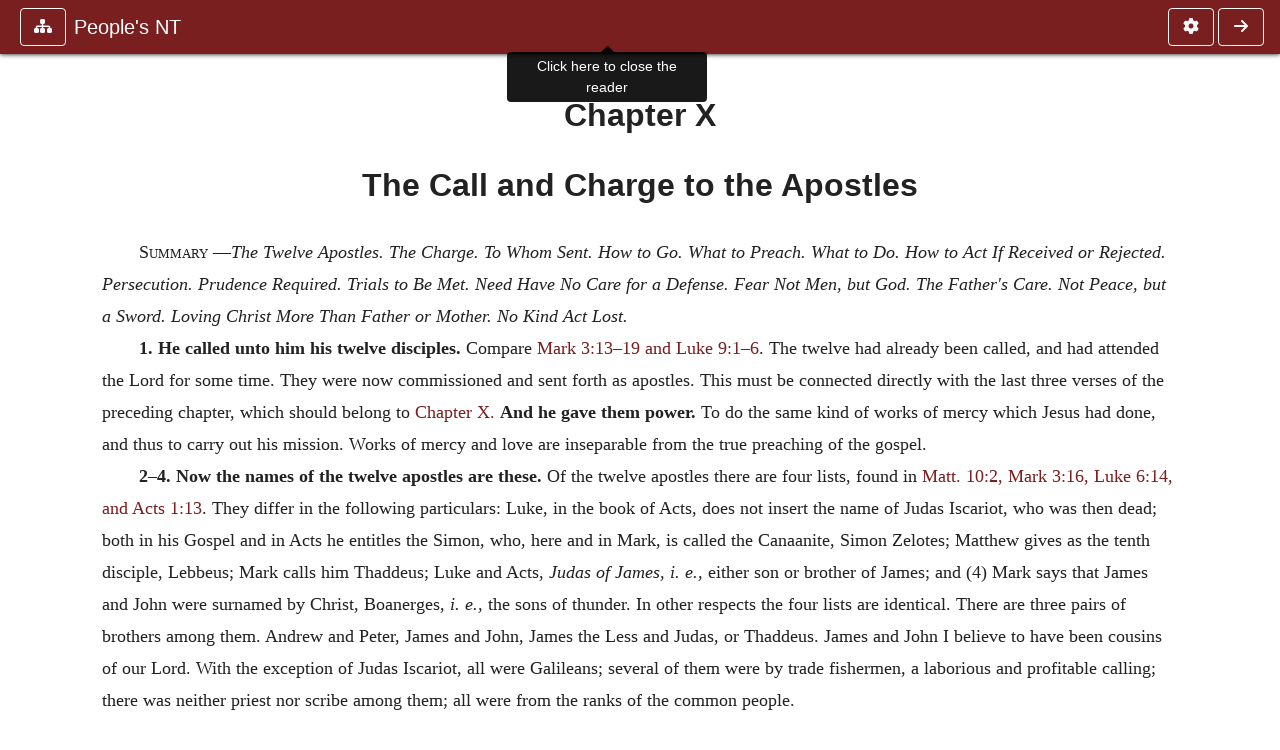

--- FILE ---
content_type: text/html; charset=UTF-8
request_url: https://www.ccel.org/ccel/johnson_bw/pnt.pnt01.pnt0110.html?scrBook=Matt&scrCh=28&scrV=19
body_size: 13129
content:
<!DOCTYPE html PUBLIC "-//W3C//DTD XHTML+RDFa 1.1//EN"
    "http://www.w3.org/MarkUp/DTD/xhtml-rdfa-2.dtd">
<html xmlns=   "http://www.w3.org/1999/xhtml"
      lang=    "en"
      xml:lang="en"
      xmlns:dc="http://purl.org/dc/terms/">
    <head>
        <meta http-equiv="Content-Type" content="text/html; charset=utf-8" />
        <meta name='uid'       value='0' />
        <meta name='uname'     value='[not logged in]' />
        <meta name='umail'     value='[none]' />
        <meta name='isAdmin'   value='0' />
        <meta name='debug'     value='0' />
        <meta name="csrf-token" content="ZIAsMJbe2URIitTGzabH9FZ0LVSYdiT55CQC9pZ8" />
        <meta name="pageType"  value='' />
                
        <title>
           Barton Warren  Johnson: People&#039;s New Testament -
        Christian Classics Ethereal Library
</title>


<meta charset="UTF-8" />
<meta http-equiv="content-type"
    content="application/xhtml+xml; charset=utf-8" />

<meta name="viewport" content="width=device-width, initial-scale=1.0" />

<link rel="search" type="application/opensearchdescription+xml"
    title="CCEL" href="/ccelsearch.xml" />

<link rel="shortcut icon" type="image/x-icon"
    href="/img/favicon.ico" />
<link rel="apple-touch-icon"
    href="https://ccel.org/img/apple-touch-icon.png" />
<link rel="apple-touch-icon" sizes="114x114"
    href="https://ccel.org/img/apple-touch-icon@2x.png" />
<link rel="apple-touch-icon" sizes="72x72"
    href="https://ccel.org/img/apple-touch-icon_ipad.png" />
<link rel="apple-touch-icon" sizes="144x144"
    href="https://ccel.org/img/apple-touch-icon_ipad@2x.png" />




<link rel="stylesheet" type="text/css" 
    href="https://ccel.org/css/popup.css" />

<link rel="stylesheet" type="text/css" 
    href="https://ccel.org/css/icomoon.css" />

<link rel="stylesheet" type="text/css" 
    href="https://ccel.org/ccel/johnson_bw/pnt/cache/pnt.css" />

<link rel="stylesheet" type="text/css" 
    href="https://staticccel.org/fa/v6/css/all.css" />

<link rel="stylesheet" type="text/css" 
    href="https://ccel.org/css/reader.css" />

<link rel="stylesheet" type="text/css" 
    href="https://maxcdn.bootstrapcdn.com/bootstrap/4.3.1/css/bootstrap.min.css" id="bootstrap_css"/>

<link rel="stylesheet" type="text/css" 
    href="https://cdn.jsdelivr.net/gh/gitbrent/bootstrap4-toggle@3.4.0/css/bootstrap4-toggle.min.css" />

<link rel="stylesheet" type="text/css" 
    href="https://ccel.org/css/chartist.css" />

<link rel="stylesheet" type="text/css" 
    href="https://ccel.org/css/style.css" />

<link rel="stylesheet" type="text/css" 
    href="https://ccel.org/css/books.css" />

<link rel="stylesheet" type="text/css" 
    href="https://ccel.org/css/responsive.css" />

<link rel="stylesheet" type="text/css" 
    href="https://ccel.org/css/layout.css" />

<link rel="stylesheet" type="text/css" 
    href="https://ccel.org/css/layout-popup.css" />

<link rel="stylesheet" type="text/css" 
    href="https://ccel.org/css/home.css" />

<link rel="stylesheet" type="text/css" 
    href="https://ccel.org/css/page-front.css" />

<link rel="stylesheet" type="text/css" 
    href="https://ccel.org/css/readmore.css" />

<link rel="stylesheet" type="text/css" 
    href="https://staticccel.org/fa/v6/css/all.css" />

<link rel="stylesheet" type="text/css" 
    href="https://ccel.org/css/mainMenuBar.css" />

<link rel="stylesheet" type="text/css" media="only print"
    href="https://ccel.org/css/print.css" />


<script type="text/javascript">
	// UserUtils::makeJSPrefs()
	preferences = {};  // User preferences

</script>

<!-- IMMEDIATE -->

<script type="text/javascript"
	src="https://ccel.org/js/libraries/jquery-versions/jquery-2.2.4.js"></script>
<!-- IMMEDIATE -->

<script type="text/javascript"
	src="https://ccel.org/js/libraries/jquery-mobile/jquery-mobile-configuration.js"></script>
<!-- IMMEDIATE -->

<script type="text/javascript"
	src="https://ccel.org/js/libraries/jquery-mobile/jquery.mobile-1.4.5.js"></script>
<!-- IMMEDIATE -->

<script type="text/javascript"
	src="https://ccel.org/js/libraries/jquery-ui/jquery-ui.js"></script>

<!-- ccel_issue_js(), 28 items. -->

<script type="text/javascript"
	src="https://ccel.org/js/hammer.min.js"></script>


<script type="text/javascript"
	src="https://cdnjs.cloudflare.com/ajax/libs/popper.js/1.14.7/umd/popper.min.js"></script>


<script type="text/javascript"
	src="https://ccel.org/js/parallax/parallax.js"></script>


<script type="text/javascript"
	src="https://ccel.org/js/minify/ccel-book.js"></script>


<script type="text/javascript">
var page_author = "johnson_bw";
</script>


<script type="text/javascript">
var page_work = "pnt";
</script>


<script type="text/javascript">
var page_version = "pnt";
</script>


<script type="text/javascript">
var page_section = "pnt01.pnt0110";
</script>


<script type="text/javascript">
var page_uid = "0";
</script>


<script type="text/javascript"
	src="https://ccel.org/js/minify/annotations.js"></script>


<script type="text/javascript"
	src="https://maxcdn.bootstrapcdn.com/bootstrap/4.3.1/js/bootstrap.min.js"></script>


<script type="text/javascript"
	src="https://cdn.jsdelivr.net/gh/gitbrent/bootstrap4-toggle@3.4.0/js/bootstrap4-toggle.min.js"></script>


<script type="text/javascript">

          //console.log("setting jq144");
          jq144 = jQuery;
          // Setting the following breaks a lot....
          //jQuery.noConflict( true ); // Make jQuery stay out of global scope
          //$( function () { FastClick.attach(document.body) } );
        
</script>


<script type="text/javascript"
	src="https://ccel.org/js/minify/CCELStartup.js"></script>


<script type="text/javascript"
	src="https://ccel.org/js/minify/ccel-util.js"></script>


<script type="text/javascript"
	src="https://ccel.org/js/libraries/jquery.scrollTo/jquery.scrollTo-min.js"></script>


<script type="text/javascript"
	src="https://ccel.org/js/libraries/jquery.localScroll/jquery.localscroll-min.js"></script>


<script type="text/javascript"
	src="https://ccel.org/js/minify/ccel-book-shared.js"></script>


<script type="text/javascript"
	src="https://ccel.org/js/minify/home.js"></script>


<script type="text/javascript"
	src="https://ccel.org/js/minify/advanced_search.js"></script>


<script type="text/javascript"
	src="https://ccel.org/js/minify/popup.js"></script>


<script type="text/javascript"
	src="https://ccel.org/js/minify/toolbar.js"></script>


<script type="text/javascript"
	src="https://ccel.org/js/minify/xlinker.js"></script>


<script type="text/javascript"
	src="https://ccel.org/js/dev.js"></script>


<script type="text/javascript">
function initNote(t) { return true; }

</script>


<script type="text/javascript">
var annotate_url = 'https://ccel.org/annotate';
</script>


<script type="text/javascript"
	src="https://ccel.org/js/minify/drupalStuff.js"></script>


<script type="text/javascript"
	src="https://ccel.org/js/FastClick.min.js"></script>


<script src="https://www.google.com/recaptcha/api.js" async defer></script>

<script async src=
	"https://www.googletagmanager.com/gtag/js?id=UA-609536-1">
</script>
<!-- Global site tag (gtag.js) - Google Analytics -->
<script async src="https://www.googletagmanager.com/gtag/js?id=G-N8CECQX6CR"></script>
<script>
  window.dataLayer = window.dataLayer || [];
  function gtag(){dataLayer.push(arguments);}
  gtag('js', new Date());

  gtag('config', 'G-N8CECQX6CR');
</script>
<script>
	window.dataLayer = window.dataLayer || [];
	function gtag()
	{
		dataLayer.push( arguments );
	}
	gtag( 'js', new Date() );
	gtag( 'config', 'UA-609536-1' );
</script>
<script type="text/javascript">
    $(function()
    {
        if ($.fn.superfish !== undefined)
        {
            $('#nav-top > ul').superfish({ dropShadows: false });
            /* Disable the CSS :hover-based menu */
            $('body').removeClass('no-superfish');
        }

        
        /* unhide elements requiring JS to run. */
        $('.noscript-hide').removeClass('noscript-hide');
    });   
</script>

<script type="text/javascript">
    /*alert("Doing ajaxSetup: " +
            $('meta[name="csrf-token"]').attr('content')); */
    setTimeout( function() {
	        $.ajaxSetup({
	        headers: {
	            'X-CSRF-TOKEN': $('meta[name="csrf-token"]').attr('content')
	        }});
        }, 1000 );
</script>

    </head>

    <body class=" body " onload="javascript:CCELStartup();">
        <div id="fatness">
            <div id="main-content">
                                <div id="main" role="main" class="container pl-3 pr-3">
                    
                    <div id="content">
                        
                        
                        
                            <a id="book_section_id" name="pnt01.pnt0110"></a>
    <div id="book-section" class="contentSection">

        <div class="collapse overflow-auto" id="reader-toc"><form action="/search" accept-charset="UTF-8" method="get" id="ccelmod-book-menu-searchbox">
    <input type="hidden" name="authorID[]" id="edit-authorID" value="johnson_bw"/>
    <input type="hidden" name="workID[]" id="edit-workID" value="pnt"/>
    <input type="hidden" name="versionID[]" id="edit-versionID" value="pnt"/>
    <input type="hidden" name="highlight" id="edit-highlight" value="1"/>
    <div class="input-group">
        <input type="text" name="text" class="form-control outline-dark" placeholder="Search this book"
            aria-label="search within this book" aria-describedby="button-addon2"/>
        <div class="input-group-append">
            <button class="btn btn-outline-dark btn-dark text-white" type="submit" id="button-addon2"><i class="fas fa-search"></i></button>
        </div>
    </div>
</form>
<h2 class="text-muted mt-3">Contents</h2>
<div id="navbar-popup-loading"><em>loading…</em></div>
<ul class="list-group list-group-flush">
    <div id="navbar-popup-content"></div>
</ul>
</div>
<nav class="navbar bg-ccel-red navbar-dark fixed-top">
    <div class="d-flex flex-nowrap w-100">
        <button class="book-navbar-toc btn btn-outline-light flex-grow-0 no-animate ml-1" type="button" data-toggle="collapse" data-target="#reader-toc">
            <span class="fas fa-fw fa-sitemap"></span>
        </button>
        <a id="nav-workTitle" class="navbar-brand flex-grow-1 text-truncate pl-2" data-toggle="tooltip"
            title="Click here to close the reader" href="https://ccel.org/ccel/johnson_bw/pnt/pnt.">
                People&#039;s NT
        </a>
                <button class="book-navbar-settings btn btn-outline-light flex-grow-0 no-animate ml-1" type="button" data-toggle="collapse" data-target=".collapsible-settings">
            <span class="fa  fa-fw fa-cog"></span>
        </button>
                <a href='https://ccel.org/ccel/johnson_bw/pnt/pnt.pref.html'>
            <button id="nav-next-button" rel="next" class="btn d-none d-md-inline-block btn-outline-light flex-grow-0 no-animate ml-1"
                type="button" title="Preface">
                <span class="fa fa-fw fa-arrow-right"></span>
            </button>
        </a>
                </div>
    <div class="collapsible-settings w-100 collapse mt-3 pt-3 position-relative border-top">
        <div class="d-flex flex-wrap align-items-stretch">
                        <div class="pr-4 pb-4 w-sm-33 w-50 mw-xl-16 w-xl-auto flex-grow-1 flex-grow-xl-0">
               <label class="form-label text-white-75 d-block" for="reader_theme">Theme</label>
               <div class="d-flex align-items-center flex-nowrap">
                    <i class="fa fa-sun p-2 text-light"></i>
                    <input type="checkbox" id="reader_theme" class="tgl tgl-flat" 
                        data-onstyle="bg-secondary text-light" data-offstyle="bg-secondary text-light" data-style="border"
                        onchange="javacript:ccel_book_popup_theme_choose(this.checked ? 'dark' : 'light');">
                    <label class="tgl-btn" for="reader_theme" data-tgl-on="Dark" data-tgl-off="Light"></label>
                    <i class="fa fa-moon p-2 text-light"></i>
               </div>
            </div>
                        <div class="pr-4 pb-4 w-50 w-sm-33 mw-xl-16 w-xl-auto flex-grow-1 flex-grow-xl-0">
                <label class="form-label text-white-75 d-block" for="reader_font">Font</label>
                <div class="d-flex align-items-center flex-nowrap">
                    <span class="mr-2 text-light text-nowrap menu-font-serif">Aa</span>
                    <input type="checkbox" id="reader_font" class="tgl tgl-flat"
                        checked
                        onchange="javascript:ccel_book_popup_font_family_choose(this.checked ? 'sans-serif' : 'serif');">
                    <label class="tgl-btn" for="reader_font" data-tgl-on="Sans" data-tgl-off="Serif"></label>
                    <span class="ml-2 text-light text-nowrap menu-font-sans-serif">Aa</span>
                </div>
            </div>
            <div class="pr-4 pb-4 w-sm-75 w-auto flex-grow-1">
                <label class="form-label text-white-75 d-block" for="reader_text_size">Text Size</label>
                <div class="d-flex align-items-center flex-nowrap">
                    <button id="btn_font_size_decrease" class="btn btn-sm mr-2 text-light text-nowrap menu-font-small">
                        A <i class="fa fa-caret-down"></i>
                    </button>
                    <input type="range" id="reader_text_size" class="d-inline-block custom-range text-light d-inline-block"
                        min="0" max="5" step="1" value=""
                        onchange="javascript:ccel_book_popup_font_size_choose(this.value);">
                    <button id="btn_font_size_increase" class="btn btn-sm ml-2 text-light text-nowrap menu-font-large">
                        <h5>A <i class="fa fa-caret-up"></i></h5>
                    </button>
                </div>
            </div>

            <div class="pr-4 pb-4 w-sm-33 w-50 mw-xl-16 w-xl-auto flex-grow-1" id="edit-bver-popup-wrapper">
                <label class="form-label text-white-75 d-block" for="edit-bver-popup">Bible Version</label>
                <select class="form-control bg-ccel-red text-light outline-ccel-red bver-popup-ajax-chooser"
                    id="edit-bver-popup" name="bver_popup" data-style="border"
                    onchange="javascript:ccel_book_popup_choose_ie('bver', this);">
                    <option value="disable">Disable scripture popups</option>
        <option value="KJV">
        King James Version
    </option>
            <option value="ASV">
        American Standard Version
    </option>
            <option value="WEB">
        World English Bible
    </option>
                    </select>
            </div>
            
            <div class="pr-4 pb-4 w-sm-33 w-50 mw-xl-16 w-xl-auto flex-grow-1">
                <label class="form-label text-white-75 d-block" for="reader_show_footnotes">Show footnotes</label>
                <select class="form-control bg-ccel-red text-light outline-ccel-red" id="reader_show_footnotes" data-style="border"
                    onchange="javascript:ccel_book_popup_footnote_choose(this.value);">
                    <option value="hidden" >When clicked</option>
                    <option value="foot" >On the bottom</option>
                    <option value="margin" >On the side</option>
                </select>
            </div>
            <div class="pr-4 pb-4 w-50 w-sm-33 mw-xl-16 w-xl-auto d-none d-xl-block flex-grow-1 flex-grow-xl-0">
                <label class="form-label text-white-75 d-block" for="reader_font">Reader Width</label>
                <div class="d-flex align-items-center flex-nowrap">
                    <span class="mr-2 text-light text-nowrap"><i class="fa fa-expand"></i></span>
                    <input type="checkbox" id="widtha" class="tgl tgl-flat"
                        >
                    <label class="tgl-btn" for="widtha" data-tgl-on="Slim" data-tgl-off="Full"></label>
                    <span class="ml-2 text-light text-nowrap"><i class="fa fa-compress"></i></span>
                </div>
            </div>
                    </div>
   </div>
            <div id="usertagbar" class="tags hidden" data-tag-count="0">
            <ul>Tags:
            </ul>
        </div>
    </nav>
    <a href='https://ccel.org/ccel/johnson_bw/pnt/pnt.pref.html'>
        <button class="btn btn-secondary d-block d-md-none h-100 hover-show fix-right"
            type="button" title="Preface">
            <span class="fa fa-fw fa-arrow-right"></span>
        </button>
    </a>

        <div id="navbar-spacer" class="spacer">&nbsp;</div>

        <div id="theText"
            class="book-font-size-malleable book-font-family-malleable
                book-font-family-
                book-theme-malleable book-theme-
                book-font-size-normal
                book-reflow-mode-reflowMode"
            navigation="true"
            popup_version="NIV"
            footnote=""
            reader_width="full">
                                
                  <a xmlns="http://www.w3.org/1999/xhtml" id="book_section_id" name="pnt01.pnt0110"></a><table xmlns="http://www.w3.org/1999/xhtml" class="book_navbar" id="book_navbar_top"> <tbody> <tr> <td class="book_navbar_prev"><a href="pnt.pnt0109.html" name="prevNav">« Prev</a></td> <td class="book_navbar_title">The Call and Charge to the Apostles</td> <td class="book_navbar_next"><a href="pnt.pnt0111.html" name="nextNav">Next »</a></td> </tr> </tbody> </table> <div xmlns="http://www.w3.org/1999/xhtml" class="book-content"><a name="pnt01.pnt0110-p0.1"></a><h2 id="pnt01.pnt0110-p0.2">Chapter X</h2> <h2 id="pnt01.pnt0110-p0.3">The Call and Charge to the Apostles</h2> <p id="pnt01.pnt0110-p1"><span style="font-variant:small-caps" id="pnt01.pnt0110-p1.1">Summary</span> —<i>The Twelve Apostles. The Charge. To Whom Sent. How to Go. What to Preach. What to Do. How to Act If Received or Rejected. Persecution. Prudence Required. Trials to Be Met. Need Have No Care for a Defense. Fear Not Men, but God. The Father's Care. Not Peace, but a Sword. Loving Christ More Than Father or Mother. No Kind Act Lost.</i></p> <p id="pnt01.pnt0110-p2"> <a name="pnt01.pnt0110-p2.1"></a></p> <p id="pnt01.pnt0110-p3"><b>1. He called unto him his twelve disciples.</b> Compare <a class="scripRef" id="pnt01.pnt0110-p3.1" href="/ccel/bible/asv.Mark.3.html#Mark.3.13" onclick="return goBible('nt','Mark','3','13','3','19');" onmouseover="popupVerse(this, 'Mark 3:13 - 3:19')" onmouseout="leaveVerse()" name="_Mark_3_13_3_19">Mark 3:13–19 and Luke 9:1–6</a>. The twelve had already been called, and had attended the Lord for some time. They were now commissioned and sent forth as apostles. This must be connected directly with the last three verses of the preceding chapter, which should belong to <a class="scripRef" id="pnt01.pnt0110-p3.2" href="/ccel/bible/asv.Matt.9.html#Matt.9.36" onclick="return goBible('nt','Matt','9','36','9','39');" onmouseover="popupVerse(this, 'Matt 9:36 - 9:39')" onmouseout="leaveVerse()" name="_Matt_9_36_9_39">Chapter X. </a><b>And he gave them power.</b> To do the same kind of works of mercy which Jesus had done, and thus to carry out his mission. Works of mercy and love are inseparable from the true preaching of the gospel. <a name="pnt01.pnt0110-p3.3"></a> <a name="pnt01.pnt0110-p3.4"></a> <a name="pnt01.pnt0110-p3.5"></a></p> <p id="pnt01.pnt0110-p4"><b>2–4. Now the names of the twelve apostles are these.</b> Of the twelve apostles there are four lists, found in <a class="scripRef" id="pnt01.pnt0110-p4.1" href="/ccel/bible/asv.Matt.10.html#Matt.10.2" onclick="return goBible('nt','Matt','10','2','10','4');" onmouseover="popupVerse(this, 'Matt 10:2 - 10:4')" onmouseout="leaveVerse()" name="_Matt_10_2_10_4">Matt. 10:2, Mark 3:16, Luke 6:14, and Acts 1:13</a>. They differ in the following particulars: Luke, in the book of Acts, does not insert the name of Judas Iscariot, who was then dead; both in his Gospel and in Acts he entitles the Simon, who, here and in Mark, is called the Canaanite, Simon Zelotes; Matthew gives as the tenth disciple, Lebbeus; Mark calls him Thaddeus; Luke and Acts, <i>Judas of James, i. e.,</i> either son or brother of James; and (4) Mark says that James and John were surnamed by Christ, Boanerges, <i>i. e.,</i> the sons of thunder. In other respects the four lists are identical. There are three pairs of brothers among them. Andrew and Peter, James and John, James the Less and Judas, or Thaddeus. James and John I believe to have been cousins of our Lord. With the exception of Judas Iscariot, all were Galileans; several of them were by trade fishermen, a laborious and profitable calling; there was neither priest nor scribe among them; all were from the ranks of the common people. <a name="pnt01.pnt0110-p4.2"></a></p> <p id="pnt01.pnt0110-p5"><b>5, 6. Go not into the way of the Gentiles.</b> The Jews called all “Gentiles” who were not Jews. <b>Samaritans.</b> The inhabitants of Samaria, a district between Judea and Galilee; descendants of a remnant of the Ten Tribes, mixed with Gentiles colonized there. They accepted the five books of Moses, but <span class="pb" id="pnt01.pnt0110-Page_60">60</span>worshipped on Mount Gerizim, instead of at Jerusalem. They and the Jews had been for ages bitter enemies. <a name="pnt01.pnt0110-p5.1"></a> <b>The lost sheep of the house of Israel.</b> The lost descendants of Abraham, Isaac and Jacob. Compare this commission with the one given to the apostles after the death and resurrection of the Lord (<a class="scripRef" id="pnt01.pnt0110-p5.2" href="/ccel/bible/asv.Matt.28.html#Matt.28.19" onclick="return goBible('nt','Matt','28','19','28','19');" onmouseover="popupVerse(this, 'Matt 28:19 - 28:19')" onmouseout="leaveVerse()" name="_Matt_28_19_0_0">Matt. 28:19</a>). In this commission the apostles are forbidden to go to the Gentiles or the Samaritans, and are confined to the house of Israel. In the other they are commanded to go into “all the world,” and to “preach the gospel to every creature;” to go “first to Jerusalem, and to Judea, and to Samaria and to the uttermost part of the earth.” The first commission is Jewish; the second is world-wide. Yet both are given by the same Lord; why this wide difference? Because the new dispensation was not ushered in until after the resurrection. The Jewish law, national, exclusive, a wall of partition from Gentiles, was yet in force. Christ, “born under the law,” and the apostles also were under it until it was removed. They could not keep it and yet become missionaries to the Gentiles. But when Christ died the old dispensation, the law, died with him. “The handwriting of ordinances was nailed to the cross.” The old covenant passed away when the new came into force, sealed with the blood of Christ. After the death and resurrection of Christ, the law ceased to be binding upon the apostles. The distinctions of Jew and Gentile were destroyed. Hence, under the new covenant, the world-wide covenant, there was a new commission that would send the gospel to all the world. The old covenant was with the seed of Abraham; the new covenant embraced all nations. See <a class="scripRef" id="pnt01.pnt0110-p5.3" href="/ccel/bible/asv.Heb.8.html#Heb.8.13" onclick="return goBible('nt','Heb','8','13','8','13');" onmouseover="popupVerse(this, 'Heb 8:13 - 8:13')" onmouseout="leaveVerse()" name="_Heb_8_13_0_0">Heb. 8:13</a>. <a name="pnt01.pnt0110-p5.4"></a></p> <p id="pnt01.pnt0110-p6"><b>7. Preach … The kingdom of heaven is at hand.</b> John the Baptist, and Christ also, had preached, “The kingdom is at hand.” It had not yet been inaugurated. So the apostles were still to preach. It was near, but not in existence. There was no such charge in the second commission. Then “all power in heaven and in earth was in the hands of Christ.” He became King after he suffered, and his kingdom was inaugurated on earth on the day of Pentecost. When he was “lifted up” (<a class="scripRef" id="pnt01.pnt0110-p6.1" href="/ccel/bible/asv.John.3.html#John.3.14" onclick="return goBible('nt','John','3','14','3','15');" onmouseover="popupVerse(this, 'John 3:14 - 3:15')" onmouseout="leaveVerse()" name="_John_3_14_3_15">John 3:15</a>), he became King. <a name="pnt01.pnt0110-p6.2"></a></p> <p id="pnt01.pnt0110-p7"><b>8. Heal the sick, etc.</b> Not only in order to do a beneficent work, but to demonstrate that they had the Lord's commission. <a name="pnt01.pnt0110-p7.1"></a></p> <p id="pnt01.pnt0110-p8"><b>9, 10. Provide neither gold, etc.</b> Because “the workman is worthy of his meat,” and those to whom they preached should supply all their wants. Compare <a class="scripRef" id="pnt01.pnt0110-p8.1" href="/ccel/bible/asv.iTim.5.html#iTim.5.18" onclick="return goBible('nt','iTim','5','18','5','18');" onmouseover="popupVerse(this, 'iTim 5:18 - 5:18')" onmouseout="leaveVerse()" name="_1Tim_5_18_0_0">1 Tim. 5:18 and 1 Cor. 9:7–14</a>. This has always been the law of Christ. <a name="pnt01.pnt0110-p8.2"></a> <b>Scrip.</b> A wallet, or valise. <b>Nor shoes.</b> They were allowed to wear sandals (<a class="scripRef" id="pnt01.pnt0110-p8.3" href="/ccel/bible/asv.Mark.6.html#Mark.6.8" onclick="return goBible('nt','Mark','6','8','6','8');" onmouseover="popupVerse(this, 'Mark 6:8 - 6:8')" onmouseout="leaveVerse()" name="_Mark_6_8_0_0">Mark</a>), such as the common people wore. They should go with simply their ordinary wear. They were required to dress as the people. <b>Nor staves.</b> With the staff each one had, but without an extra supply. A staff was always carried in walking over the rugged mountains of Palestine. <a name="pnt01.pnt0110-p8.4"></a></p> <p id="pnt01.pnt0110-p9"><b>11. There abide.</b> With some one noted for hospitality and worth. They were not to board round from house to house. <a name="pnt01.pnt0110-p9.1"></a></p> <p id="pnt01.pnt0110-p10"><b>12. When you come into an house, salute it.</b> Courteously salute the household. <a name="pnt01.pnt0110-p10.1"></a></p> <p id="pnt01.pnt0110-p11"><b>13. Let your peace come upon it.</b> The Oriental salutation is, “Peace be with you.” If the household were hospitable and friendly, let this blessing rest upon them. If they proved unfriendly, leave them to their own course and its result. <span class="pb" id="pnt01.pnt0110-Page_61">61</span> <a name="pnt01.pnt0110-p11.1"></a></p> <p id="pnt01.pnt0110-p12"><b>14. Shake off the dust of your feet.</b> This was done when there was a positive rejection of the gospel. It was a symbolical act, signifying that all responsibility for the stubborn household or city had ended. Compare <a class="scripRef" id="pnt01.pnt0110-p12.1" href="/ccel/bible/asv.Mark.6.html#Mark.6.11" onclick="return goBible('nt','Mark','6','11','6','11');" onmouseover="popupVerse(this, 'Mark 6:11 - 6:11')" onmouseout="leaveVerse()" name="_Mark_6_11_0_0">Mark 6:11 and Acts 13:51</a>. Nor can the gospel be forced upon an unwilling people in any age. <a name="pnt01.pnt0110-p12.2"></a></p> <p id="pnt01.pnt0110-p13"><b>15. Verily I say unto you.</b> This formula always introduces a very emphatic saying. <b>More tolerable for the land of Sodom, etc.</b> The cities of the Jordan valley destroyed for their sins in the time of Abraham (<a class="scripRef" id="pnt01.pnt0110-p13.1" href="/ccel/bible/asv.Gen.19.html#Gen.19.1" onclick="return goBible('ot','Gen','19','1','19','28');" onmouseover="popupVerse(this, 'Gen 19:1 - 19:28')" onmouseout="leaveVerse()" name="_Gen_19_1_19_28">Gen. 19:1–28</a>). These cities did not have the opportunity, and hence, not the responsibility, of those to which Christ or his apostles preached. <a name="pnt01.pnt0110-p13.2"></a></p> <p id="pnt01.pnt0110-p14"><b>16. As sheep in the midst of wolves.</b> Defenseless by human means, among the fierce and cruel; among bitter enemies. <b>Be wise as serpents.</b> Prudent, discreet. Serpents are very cautious in avoiding danger. <b>Harmless as doves.</b> Guileless and innocent as doves. The dove, peaceful, never preying on other birds, has always been a symbol of innocence. <a name="pnt01.pnt0110-p14.1"></a></p> <p id="pnt01.pnt0110-p15"><b>17. Beware of men.</b> The wolves. <b>To councils.</b> To the local courts to be tried for heresy and other offenses. <b>In their synagogues.</b> The Jewish assemblages corresponding to modern churches. <b>They will scourge you.</b> This punishment was inflicted on offenders in the synagogues. See <a class="scripRef" id="pnt01.pnt0110-p15.1" href="/ccel/bible/asv.Acts.22.html#Acts.22.19" onclick="return goBible('nt','Acts','22','19','22','19');" onmouseover="popupVerse(this, 'Acts 22:19 - 22:19')" onmouseout="leaveVerse()" name="_Acts_22_19_0_0">Acts 22:19 and 26:11</a>. The Talmud states that scourging was inflicted by the officers of the synagogue. <a name="pnt01.pnt0110-p15.2"></a></p> <p id="pnt01.pnt0110-p16"><b>18. Ye shall be brought before governors.</b> Before the civil tribunals, like criminals. <b>And kings.</b> This was literally fulfilled in the case of James, the brother of John (<a class="scripRef" id="pnt01.pnt0110-p16.1" href="/ccel/bible/asv.Acts.12.html#Acts.12.1" onclick="return goBible('nt','Acts','12','1','12','1');" onmouseover="popupVerse(this, 'Acts 12:1 - 12:1')" onmouseout="leaveVerse()" name="_Acts_12_1_0_0">Acts 12:2</a>), and Paul (<a class="scripRef" id="pnt01.pnt0110-p16.2" href="/ccel/bible/asv.Acts.26.html#Acts.26.1" onclick="return goBible('nt','Acts','26','1','26','1');" onmouseover="popupVerse(this, 'Acts 26:1 - 26:1')" onmouseout="leaveVerse()" name="_Acts_26_1_0_0">Acts 26:1</a>). <a name="pnt01.pnt0110-p16.3"></a></p> <p id="pnt01.pnt0110-p17"><b>19, 20. Take no thought how or what ye shall speak.</b> They are not told to take no thought what they shall preach, but that the Holy Spirit will give them utterance when they make their defense before civil magistrates. <a name="pnt01.pnt0110-p17.1"></a> <b>Your Father.</b> Not “Our Father.” The Savior never says, “Our Father,” except when he teaches the disciples to pray, but “My Father” and “Your Father.” God was his Father in a different sense from that in which he is our Father. <a name="pnt01.pnt0110-p17.2"></a></p> <p id="pnt01.pnt0110-p18"><b>21. Brother shall deliver up the brother.</b> The rest of the family shall turn upon their own kindred who accept Christ, and become their bitter enemies. This has been fulfilled thousands of times in every age. <span class="pb" id="pnt01.pnt0110-Page_62">62</span> <a name="pnt01.pnt0110-p18.1"></a></p> <p id="pnt01.pnt0110-p19"><b>22. Ye shall be hated of all men.</b> As they assailed and sought to destroy all evil, and evil is wont to unite against them. Jews and pagans made a common cause against early Christianity. The wicked and perverse hate it still. <b>He that endureth to the end.</b> Holds out faithful. Perseverance gives proof of genuine faith, and is sure of reward. <a name="pnt01.pnt0110-p19.1"></a></p> <p id="pnt01.pnt0110-p20"><b>23. Flee ye into another.</b> They were not to rashly expose their lives where it would do no good, but go elsewhere and continue preaching. Life is a sacred possession, and must not be flung away. It may be given up for the sake of Christ. <b>Till the Son of man is come.</b> A reference primarily, no doubt, to the Lord coming into his kingdom. See <a class="scripRef" id="pnt01.pnt0110-p20.1" href="/ccel/bible/asv.Matt.16.html#Matt.16.28" onclick="return goBible('nt','Matt','16','28','16','28');" onmouseover="popupVerse(this, 'Matt 16:28 - 16:28')" onmouseout="leaveVerse()" name="_Matt_16_28_0_0">Matt. 16:28</a>. He was thus to come in the life time of some of the apostles. He did thus come in the establishment of his kingdom in power on the day of Pentecost. He also came in judgment on the Jews at the destruction of Jerusalem. This event ended Jewish persecution. There is also the final coming to judge the world, but the meaning here does not include that. <a name="pnt01.pnt0110-p20.2"></a></p> <p id="pnt01.pnt0110-p21"><b>24, 25. The disciple is not above his master.</b> The disciples must expect to be treated like the master. <a name="pnt01.pnt0110-p21.1"></a> <b>Call the master … Beelzebub.</b> The prince of evil, Satan, is meant. <a name="pnt01.pnt0110-p21.2"></a></p> <p id="pnt01.pnt0110-p22"><b>26. Fear them not therefore.</b> Because Christ shall triumph, and all shall be brought to judgment, where every secret shall be made manifest. <a name="pnt01.pnt0110-p22.1"></a></p> <p id="pnt01.pnt0110-p23"><b>27. What I tell you in darkness.</b> In privacy. The Lord had to teach them in private before he could send them forth. <b>On the house tops.</b> The flat roofs of eastern houses made a conspicuous pulpit. The Lord directs them to speak in the most public manner. In Syria proclamations are still often made from the house tops. <a name="pnt01.pnt0110-p23.1"></a></p> <p id="pnt01.pnt0110-p24"><b>28. Be not afraid.</b> Of men, who can only destroy the body, but cannot harm the soul. <b>But rather fear him, etc.</b> Fear God, who can condemn the soul to banishment. The command is to fear not the displeasure of man, but that of God. <b>In hell.</b> See note on <a class="scripRef" id="pnt01.pnt0110-p24.1" href="/ccel/bible/asv.Matt.5.html#Matt.5.22" onclick="return goBible('nt','Matt','5','22','5','22');" onmouseover="popupVerse(this, 'Matt 5:22 - 5:22')" onmouseout="leaveVerse()" name="_Matt_5_22_0_0">Matt. 5:22</a>. The word in the Greek is <i>Gehenna,</i> not <i>hades. </i><a name="pnt01.pnt0110-p24.2"></a></p> <p id="pnt01.pnt0110-p25"><b>29. Two sparrows.</b> Among the smallest and least valuable birds, yet under the Divine care. So cheap as to be offered in pairs for an insignificant coin, but God notes the fall of one. <span class="pb" id="pnt01.pnt0110-Page_63">63</span> <a name="pnt01.pnt0110-p25.1"></a> <a name="pnt01.pnt0110-p25.2"></a></p> <p id="pnt01.pnt0110-p26"><b>30, 31. The very hairs of your head are all numbered.</b> An assurance of the most special providence over all Christ's disciples. The <a class="scripRef" id="pnt01.pnt0110-p26.1" href="/ccel/bible/asv.Matt.10.html#Matt.10.32" onclick="return goBible('nt','Matt','10','32','10','32');" onmouseover="popupVerse(this, 'Matt 10:32 - 10:32')" onmouseout="leaveVerse()" name="_Matt_10_32_0_0">next verse</a> shows to whom the blessed assurance applies. <a name="pnt01.pnt0110-p26.2"></a></p> <p id="pnt01.pnt0110-p27"><b>32. Whosoever will confess me before men.</b> To confess Christ does not mean to accept some particular creed, but to publicly acknowledge the Lord, and to live before men as his servant. It implies, 1. A confession of faith in him with the lips, such a confession as Peter made, <a class="scripRef" id="pnt01.pnt0110-p27.1" href="/ccel/bible/asv.Matt.16.html#Matt.16.16" onclick="return goBible('nt','Matt','16','16','16','16');" onmouseover="popupVerse(this, 'Matt 16:16 - 16:16')" onmouseout="leaveVerse()" name="_Matt_16_16_0_0">Matt. 16:16</a>, and the eunuch, <a class="scripRef" id="pnt01.pnt0110-p27.2" href="/ccel/bible/asv.Acts.8.html#Acts.8.37" onclick="return goBible('nt','Acts','8','37','8','37');" onmouseover="popupVerse(this, 'Acts 8:37 - 8:37')" onmouseout="leaveVerse()" name="_Acts_8_37_0_0">Acts 8:37</a>. Paul describes this confession in <a class="scripRef" id="pnt01.pnt0110-p27.3" href="/ccel/bible/asv.Rom.10.html#Rom.10.10" onclick="return goBible('nt','Rom','10','10','10','10');" onmouseover="popupVerse(this, 'Rom 10:10 - 10:10')" onmouseout="leaveVerse()" name="_Rom_10_10_0_0">Rom. 10:10</a>. 2. An acknowledgment of Christ by obedience and by giving the life to his service. Confession is a demonstration of faith, (1) by public acknowledgment, and (2) by an obedient life. A verbal acknowledgment of Christ is not enough if the life is a denial, for then it shows that the acknowledgment was a lie. The two must correspond. <b>Him will I confess.</b> Christ sitting on the throne of judgment promises to acknowledge as his own faithful brother every one who has thus acknowledged him before men. <a name="pnt01.pnt0110-p27.4"></a></p> <p id="pnt01.pnt0110-p28"><b>33. But whosoever shall deny me before men.</b> The Jews denied him when they rejected him as Messiah. All who refuse to receive him as their Lord deny him still. The disciple who, through the cares of the world, turns away from Christian life, denies him. <b>Him will I also deny.</b> Those who receive him will be received; those who reject him will be rejected; those who confess him will be confessed, and those who deny him, denied. <a name="pnt01.pnt0110-p28.1"></a></p> <p id="pnt01.pnt0110-p29"><b>34. Think not that I am come to send peace on earth.</b> Christ has to conquer a peace by overcoming the evil that is in the way of peace. Hence, to preach the gospel of purity and peace always arouses the opposition of the evil doer. Evil has to be put down before peace can prevail. Hence, while the great end that Christ proposes is peace, the immediate result of his coming, and of the preaching of the gospel, was opposition and bloodshed. <b>I come … but a sword.</b> The only sword that Christ or his followers use in the conflict is the Sword of the Spirit, but the persecutor has in every age turned upon them the carnal sword. The sword is sent, because persecutors use it upon the church. <a name="pnt01.pnt0110-p29.1"></a></p> <p id="pnt01.pnt0110-p30"><b>35. For I come to set a man at variance with his father.</b> This was not the Savior's object, but the effect. The conversion of individual members of the family would cause variance. In nearly all quarrels, except those about religion, the members of the same family stand together, but in religious feuds the family circle is often broken and its parts arrayed against each other. <a name="pnt01.pnt0110-p30.1"></a></p> <p id="pnt01.pnt0110-p31"><b>36. A man's foes shall be of his own household.</b> This has been verified thousands of times. Many a convert has been turned out of home and banished by kindred, because he had confessed Christ. <a name="pnt01.pnt0110-p31.1"></a></p> <p id="pnt01.pnt0110-p32"><b>37. He that loveth father or mother more than me.</b> The Lord does not require us to love these less, but him more. Love for him must become the dominant principle of life. <b>Is not worthy of me.</b> Will not be accepted as worthy. <a name="pnt01.pnt0110-p32.1"></a></p> <p id="pnt01.pnt0110-p33"><b>38. He that taketh not his cross. </b><a class="scripRef" id="pnt01.pnt0110-p33.1" href="/ccel/bible/asv.Luke.9.html#Luke.9.23" onclick="return goBible('nt','Luke','9','23','9','23');" onmouseover="popupVerse(this, 'Luke 9:23 - 9:23')" onmouseout="leaveVerse()" name="_Luke_9_23_0_0">Luke</a> adds, <i>daily;</i> not once, but all the time. The cross is the pain of the <i>self-denial</i> required. The cross is the <i>symbol of doing our duty, even at the cost of the most </i><span class="pb" id="pnt01.pnt0110-Page_64">64</span><i>painful death.</i> Christ obeyed God, and carried out his work of the salvation of men, though it required him to die upon the cross in order to do it. And ever since, the cross has stood as the emblem, not of suffering, but of suffering for the sake of Christ and his gospel. <b>And follow me.</b> To follow Christ is to take him for our master, our teacher, our example; to believe his doctrines, to uphold his cause, to obey his precepts, and to do it though it leads to heaven by the way of the cross. <a name="pnt01.pnt0110-p33.2"></a></p> <p id="pnt01.pnt0110-p34"><b>39. He that findeth his life shall lose it.</b> Whoever counts his life of so much value that he will preserve it by sacrificing his Christian integrity, or will renounce his religion to save his life, will find in the end that he has lost his soul forever for the sake of a few fleeting years; while he who gives up all things, even life itself, will find an abundant reward in the life eternal. <i>All self-seeking is self-losing.</i> The Divine law is always to give in order to receive. <a name="pnt01.pnt0110-p34.1"></a></p> <p id="pnt01.pnt0110-p35"><b>40. He that receiveth you, receiveth me.</b> They would go forth in Christ's name, as his servants and ambassadors. They carried his message, and to receive it and them was virtually receiving him. <a name="pnt01.pnt0110-p35.1"></a></p> <p id="pnt01.pnt0110-p36"><b>41. In the name of a prophet.</b> That is, because he is a prophet. The apostles themselves were prophets. <a name="pnt01.pnt0110-p36.1"></a></p> <p id="pnt01.pnt0110-p37"><b>42. Whosoever shall give to drink to these little ones.</b> By the “little ones” are probably meant Christ's disciples. <b>A cup of cold water only.</b> The smallest act of kindness. If done “because he was a disciple,” or out of regard for Christ, he should never lose his reward. Good deeds are never lost. Note the six things here spoken of as belonging to discipleship of Christ: (1) Confessing, or professing; (2) Fighting; (3) Bearing his standard (the cross); (4) Suffering; (5) Following; (6) Giving up life. These are all the duties of the soldier. <span class="pb" id="pnt01.pnt0110-Page_64_1">64</span></p> </div> <table xmlns="http://www.w3.org/1999/xhtml" class="book_navbar" id="book_navbar_bottom"> <tbody> <tr> <td class="book_navbar_prev"><a href="pnt.pnt0109.html">« Prev</a></td> <td class="book_navbar_title">The Call and Charge to the Apostles</td> <td class="book_navbar_next"><a href="pnt.pnt0111.html">Next »</a></td> </tr> </tbody> </table>
                      </div>
    </div>
    <div class="popover selection-popup no-select pt-2 pl-2 fade bs-popover-bottom show" role="tooltip" x-placement="top" style="display: none;">
    <div class="arrow"></div>
    <div class="popover-body">
                <button class="btn btn-warning mr-2 mb-2" title="Highlight selected text in yellow"
            data-annotation-action="highlight" data-annotation-color="yellow">
            <i class="fa fa-fw fa-highlighter"></i>
        </button>
                <button class="btn btn-primary mr-2 mb-2" title="Highlight selected text in blue"
            data-annotation-action="highlight" data-annotation-color="blue">
            <i class="fa fa-fw fa-highlighter"></i>
        </button>
                <button class="btn btn-success mr-2 mb-2" title="Highlight selected text in green"
            data-annotation-action="highlight" data-annotation-color="green">
            <i class="fa fa-fw fa-highlighter"></i>
        </button>
                <button class="btn btn-danger position-relative mr-2 mb-2" data-annotation-action="remove" title="Remove highlighting from selected text">
            <i class="fa fa-fw fa-highlighter"></i>
            <i class="fa fa-fw fa-times text-light position-absolute" style="bottom: 6px; right: 4px; text-shadow: 0 0 2px #000, 0 0 2px #000"></i></button>
                <div>
            Please <a href="/login">login</a> or
            <a href="/register">register</a> to save highlights and make annotations.
        </div>
            </div>
</div>


                        <span style="display:none;">VIEWNAME is 
                            <q>    workSection
 </q></span>

                        
                        <script type="text/javascript"
                            src="https://ccel.org/js/dru_themes_ccel2010/navbarMenu.js">
                        </script>
                        
                        <div id="content-foot" class="content-foot">
                            
                            
                        </div>

                        
                    </div>

                    <br clear="both">
                </div>
            </div>

                    </div>
    </body>
</html>


--- FILE ---
content_type: application/javascript
request_url: https://ccel.org/js/minify/ccel-book-shared.js
body_size: 2405
content:
/* eslint-disable camelcase */
/* eslint-disable no-unused-vars */
/* eslint-disable no-undef */

/* code from the old highlight.js file */

// Handles highlighting of search text and scripture links based off of parameters

function highlightScripture (book, fch, fv, tch, tv) {
  if (isNaN(fch)) { fch = 0; }
  if (isNaN(fv)) { fv = 0; }
  if (isNaN(tch)) { tch = fch; }
  if (isNaN(tv)) { tv = fv; }
  var arr = document.links;// first highlight the SCRIPREF anchors
  var needToPlaceAnchor = true;
  for (var i = 0; i < arr.length; i++) {
    if (arr[i].name) {
      var parsed = arr[i].name.split(';');
      for (var j = 0; j < parsed.length; j++) {
        if (parsed[j].length < 1) { break; }
        var scr = parsed[j].toLowerCase().split('_');
        for (var k = 2; k < scr.length; k++) { scr[k] = parseInt(scr[k]); }
        // 0=trans, 1=bk, 2=fc, 3=fv, 4=tc, 5=tv
        if (!scr[4] || scr[4] === 0) { scr[4] = scr[2]; }
        if (!scr[5] || scr[5] === 0) { scr[5] = scr[3]; }
        if (book.toLowerCase() === scr[1] &&
          (fch === 0 || (fch >= scr[2] && tch <= scr[4])) &&
          (fv === 0 || ((fch !== scr[2] || fv <= scr[3]) && (tch !== scr[4] || tv >= scr[5])))) {
          arr[i].className = 'scrRefHighlight';
          arr[i].style.backgroundColor = 'red';
          arr[i].style.color = 'white';
          if (needToPlaceAnchor) {
            insertAnchorAt(arr[i]);
            needToPlaceAnchor = false;
          }
        }
      }
    }
  }
  book = book.replace(/1/, 'i').replace(/2/, 'ii').replace(/3/, 'iii').replace(/4/, 'iv');
  var scrStart = book + '.' + fch + '.' + fv;
  var scrEnd = book + '.' + tch + '.' + (tv + 1);
  var start = document.getElementById(scrStart);
  if (start) {
    insertAnchorAt(start);
    var end = document.getElementById(scrEnd);
    if (!end) {
      end = document.getElementById('noteBottom');
      if (!end) { end = document.getElementById('book_navbar_bottom'); }
    }
    highlightUp(start.parentNode, start, end, null); // highlights the SCRIPTURE tag range
  }
}

function highlightUp (current, startingPlace, end, searchText) { // return true if find end
  if (!current) { return false; }
  if (current === end) { return true; }
  var i;
  for (i = 0; current.childNodes[i] !== startingPlace; i++)
    ;
  for (i++; i < current.childNodes.length; i++) {
    if (highlightDown(current.childNodes[i], end, searchText) === -1) { return true; }
  }
  return highlightUp(current.parentNode, current, end, searchText); // continue higher
}

function highlightDown (current, end, searchText) {
  if (!current) { return false; }
  if (current.nodeValue) {
    if (searchText) { return textHighlightNode(current, searchText); }
    return scriptureHighlightNode(current);
  }
  if (current === end) { return -1; }
  var temp;
  for (var i = 0; i < current.childNodes.length; i++) {
    temp = highlightDown(current.childNodes[i], end, searchText);
    i += temp;
    if (temp === -1) { return -1; }
  }
  return 0;
}

function scriptureHighlightNode (current) {
  var wrapper = document.createElement('span');
  var text = document.createTextNode(current.nodeValue);
  wrapper.appendChild(text);
  jQuery(wrapper).addClass('scrHighlighted');
  current.parentNode.replaceChild(wrapper, current);
  return 0;
}

// returns offset from current to continue
function textHighlightNode (current, text) {
  var nodeText = current.nodeValue.replace(/[\n\r]/g, ' ');
  var i = nodeText.toLowerCase().indexOf(text);
  if (i !== -1 && (i === 0 || " \t\b\"'\n\r".indexOf(nodeText.charAt(i - 1)) !== -1)) {
    var before = document.createTextNode(nodeText.substring(0, i));
    var highlight = document.createElement('span');
    highlight.id = 'searchHighlight';
    highlight.style.backgroundColor = 'yellow';
    var highlightText = document.createTextNode(nodeText.substring(i, i + text.length));
    highlight.appendChild(highlightText);
    var after = document.createTextNode(nodeText.substring(i + text.length));
    current.parentNode.insertBefore(before, current);
    current.parentNode.insertBefore(highlight, current);
    current.parentNode.replaceChild(after, current);
    return 1;
  }
  return 0;
}

function highlightSearch () {
  info = getBookInfoFromUrl();
  return highlightSearchTerms(info[0], info[1], info[2], info[3]);
}

/*
 * Extract information about the search text and/or scripture reference from the request URL Returns
 * an array of the info with the following indexes: 0 - search text 1 - book 2 - chapter 3 - verse
 */
function getBookInfoFromUrl () {
  var url = document.location.href;
  var index = url.indexOf('?');
  var index2 = null;
  var searchText = '';
  var book = ''; var ch = ''; var v = '';
  if (index !== -1) {
    url = url.substring(index + 1);
    index = url.indexOf('#');
    if (index !== -1) { url = url.substring(0, index); }
    url += '&';
    index = url.indexOf('highlight=');
    if (index !== -1) {
      index2 = url.indexOf('&', index);
      searchText = url.substring(index + 10, index2);
    }
    index = url.indexOf('scrBook=');
    if (index !== -1) {
      index2 = url.indexOf('&', index);
      book = url.substring(index + 8, index2);
      index = url.indexOf('scrCh=');
      if (index !== -1) {
        index2 = url.indexOf('&', index);
        ch = url.substring(index + 6, index2);
        index = url.indexOf('scrV=');
        if (index !== -1) {
          index2 = url.indexOf('&', index);
          v = url.substring(index + 5, index2);
        }
      }
    }
  }
  if (!book && window.location.hash.length > 0) {
    var scr = window.location.hash.split(/\./);
    if (scr.length === 3) {
      book = scr[0].substring(1);
      ch = scr[1];
      v = scr[2];
    }
  }
  return [searchText, book, ch, v];
}

function highlightSearchTerms (searchText, scrBk, scrCh, scrV) {
  if (!searchText && !scrBk && !scrCh && !scrV) { return true; }
  if (!document.body || typeof (document.body.innerHTML) === 'undefined') {
    return false;
  }
  if (scrBk) {
    var books = scrBk.split(',');
    var chs = scrCh.split(',');
    var vs = scrV.split(',');
    for (var i = 0; i < books.length; i++) {
      var ch = chs[i].split('-');
      var v = vs[i].split('-');
      highlightScripture(books[i], parseInt(ch[0]), parseInt(v[0]),
        ch[1] ? parseInt(ch[1]) : NaN, v[1] ? parseInt(v[1]) : NaN);
    }
  }
  if (searchText) {
    searchText = decodeURI(searchText).toLowerCase();
    searchArray = searchText.split(',');
    // Commas are encoded by php but not by javascript
    searchText = searchText.replace('%2C', ',');
    // TODO: find something less common than ',' in text to split by, apply it in php and here
    searchArray = searchText.split('<><><>');
    var start = document.getElementById('book_navbar_top');
    var end = document.getElementById('book_navbar_bottom');
    for (i = 0; i < searchArray.length; i++) {
      if (searchArray[i].length > 0 && start) { highlightUp(start.parentNode, start, end, searchArray[i]); }
    }
    var insertNode = document.getElementById('searchHighlight');
    if (insertNode) { insertAnchorAt(insertNode); }
  }

  // jump to the highlight anchor
  if (!window.location.hash || window.location.hash.length < 1) {
    window.location.hash = '#highlight';
  }
  return true;
} // highlightSearchTerms

function insertAnchorAt (node) {
  var highlightAnchor = document.createElement('A');
  highlightAnchor.href = '#highlight';
  highlightAnchor.id = 'highlight';
  highlightAnchor.name = 'highlight';
  var insertNode = getLinkNodeIsIn(node);
  if (insertNode) { node = insertNode; }
  node.parentNode.insertBefore(highlightAnchor, node);
}
function getLinkNodeIsIn (node) {
  while (node && node.className && node.className !== 'a' && node.className !== 'A') { node = node.parentNode; }
  return node;
}
